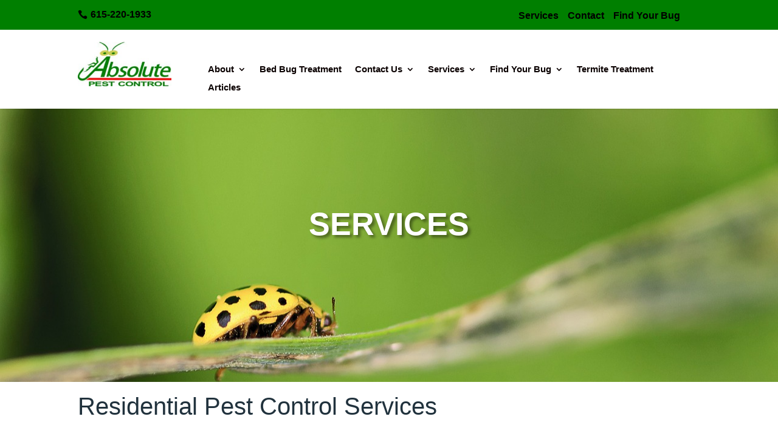

--- FILE ---
content_type: text/css
request_url: https://absolutepestco.com/wp-content/et-cache/15939/et-core-unified-15939.min.css?ver=1768889981
body_size: -324
content:
.top-list-menu ul li{display:inline-block!important;margin-right:10px!important}@media only screen and (max-width:400px){.menu-absolute ul#mobile_menu1{width:55vh!important;margin-left:-190px!important;margin-top:45px}}

--- FILE ---
content_type: text/css
request_url: https://absolutepestco.com/wp-content/et-cache/15939/et-core-unified-tb-17287-deferred-15939.min.css?ver=1768889982
body_size: 548
content:
.et_pb_section_3.et_pb_section{padding-top:20px;padding-right:0px;padding-bottom:20px;padding-left:0px}.et_pb_row_6{border-bottom-color:#e8e8e8}.et_pb_text_13{line-height:1.5em;font-size:15px;line-height:1.5em}.et_pb_text_13 h1{line-height:1.4em}.et_pb_text_13 h2{font-size:40px;text-align:center}.et_pb_section_4.et_pb_section,.et_pb_section_5.et_pb_section{padding-top:4vw;padding-right:0px;padding-bottom:4vw;padding-left:0px}.et_pb_section_5.section_has_divider.et_pb_bottom_divider .et_pb_bottom_inside_divider{background-image:url([data-uri]);background-size:100% 100%;bottom:0;height:50%;z-index:1;transform:scale(1,1)}.et_pb_text_14.et_pb_text{color:#a4bccb!important}.et_pb_text_14{line-height:1.5em;font-family:'Montserrat',sans-serif;font-size:20px;line-height:1.5em;margin-bottom:0px!important}.et_pb_text_14 h2{font-family:'Montserrat',sans-serif;line-height:1.5em;text-align:center}.et_pb_text_14 h3{font-family:'Montserrat',sans-serif;font-weight:500;font-size:55px;line-height:1.5em;text-align:center;text-shadow:0.08em 0.08em 0.08em rgba(0,0,0,0.4)}.et_pb_blurb_0.et_pb_blurb .et_pb_module_header,.et_pb_blurb_0.et_pb_blurb .et_pb_module_header a{font-family:'Montserrat',sans-serif;font-size:20px;color:#ffffff!important;line-height:1.5em}.et_pb_blurb_0.et_pb_blurb .et_pb_blurb_description{text-align:center}.et_pb_blurb_0.et_pb_blurb{font-family:'Montserrat',sans-serif;font-weight:500;font-size:30px;color:#ffffff!important}.et_pb_button_0{text-shadow:0.08em 0.08em 0em rgba(0,0,0,0.4);transition:border-radius 300ms ease 0ms}.et_pb_button_0_wrapper{margin-top:30px!important}body #page-container .et_pb_section .et_pb_button_0{color:#ffffff!important;border-width:12px!important;border-color:#018103;border-radius:15px;letter-spacing:1px;font-size:14px;font-family:'Montserrat',sans-serif!important;font-weight:700!important;text-transform:uppercase!important;background-color:#018103}body #page-container .et_pb_section .et_pb_button_0:hover{border-radius:5px!important}body #page-container .et_pb_section .et_pb_button_0:after{font-size:1.6em}body.et_button_custom_icon #page-container .et_pb_button_0:after{font-size:14px}.et_pb_button_0,.et_pb_button_0:after{transition:all 300ms ease 0ms}@media only screen and (max-width:980px){.et_pb_row_6{border-bottom-color:#e8e8e8}.et_pb_text_13{font-size:15px}.et_pb_text_14 h3{font-size:45px}body #page-container .et_pb_section .et_pb_button_0:after{display:inline-block;opacity:0}body #page-container .et_pb_section .et_pb_button_0:hover:after{opacity:1}}@media only screen and (max-width:767px){.et_pb_row_6{border-bottom-color:#e8e8e8}.et_pb_text_13{font-size:15px}.et_pb_text_14 h3{font-size:40px}body #page-container .et_pb_section .et_pb_button_0:after{display:inline-block;opacity:0}body #page-container .et_pb_section .et_pb_button_0:hover:after{opacity:1}}